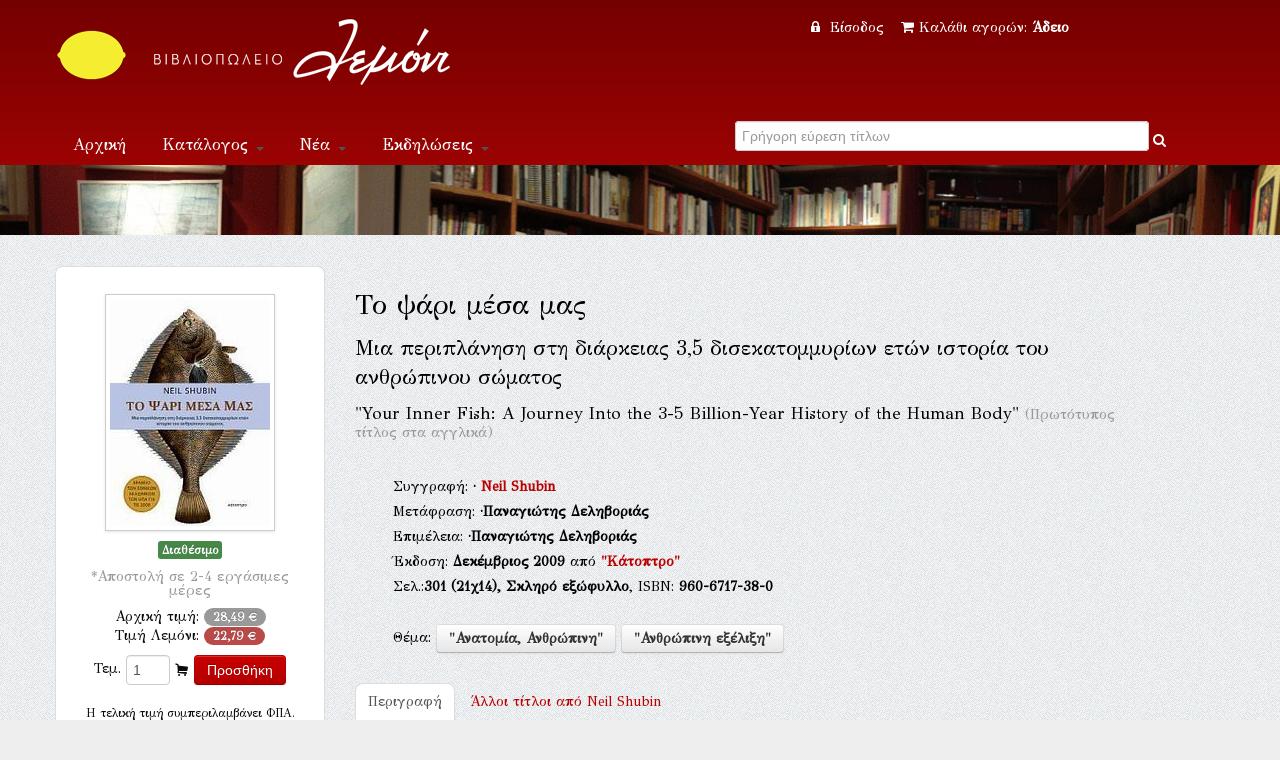

--- FILE ---
content_type: text/html; Charset=UTF-8
request_url: https://lemoni.gr/bookshop/149443_%CF%84%CE%BF-%CF%88%CE%AC%CF%81%CE%B9-%CE%BC%CE%AD%CF%83%CE%B1-%CE%BC%CE%B1%CF%82.htm
body_size: 17866
content:


<!DOCTYPE html PUBLIC "-//W3C//DTD XHTML 1.0 Transitional//EN" "http://www.w3.org/TR/xhtml1/DTD/xhtml1-transitional.dtd">
<html xmlns="http://www.w3.org/1999/xhtml">
<head>
    <meta charset="utf-8">


    <title>Το ψάρι μέσα μας  Εκδόσεις Κάτοπτρο Βιβλιοπωλείο Λεμόνι</title>
    <meta name="description" content="Το ψάρι μέσα μας Μια περιπλάνηση στη διάρκειας 3,5 δισεκατομμυρίων ετών ιστορία του ανθρώπινου σώματος  ISBN:960-6717-38-0, Shubin, Neil Εκδόσεις Κάτοπτρο " />
    <meta name="google-site-verification" content="huqtSKEb6tHbtlUA3KNQBV9lVVDgBRi-uabJHIeWOrc" />
    <meta name="viewport" content="width=device-width, initial-scale=1.0">
    <meta name="description" content="Βιβλιοπωλείο Λεμόνι">
    <meta name="author" content="lemoni.gr">  
    
    <link href="scripts/bootstrap/css/bootstrap.min.css" rel="stylesheet">
    <link href="scripts/bootstrap/css/bootstrap-responsive.min.css" rel="stylesheet">

    <!-- Le HTML5 shim, for IE6-8 support of HTML5 elements -->
    <!--[if lt IE 9]>
      <script src="http://html5shim.googlecode.com/svn/trunk/html5.js"></script>
    <![endif]-->

    <!-- Icons -->
    <link href="scripts/icons/general/stylesheets/general_foundicons.css" media="screen" rel="stylesheet" type="text/css" />  
    <link href="scripts/icons/social/stylesheets/social_foundicons.css" media="screen" rel="stylesheet" type="text/css" />
    <!--[if lt IE 8]>
        <link href="scripts/icons/general/stylesheets/general_foundicons_ie7.css" media="screen" rel="stylesheet" type="text/css" />
        <link href="scripts/icons/social/stylesheets/social_foundicons_ie7.css" media="screen" rel="stylesheet" type="text/css" />
    <![endif]-->
    <link href="scripts/fontawesome/css/font-awesome.min.css" rel="stylesheet" type="text/css">
    <!--[if IE 7]>
        <link rel="stylesheet" href="scripts/fontawesome/css/font-awesome-ie7.min.css">
    <![endif]-->
 	  
	<link href="scripts/carousel/style.css" rel="stylesheet" type="text/css" />
	<link href="scripts/camera/css/camera.css" rel="stylesheet" type="text/css" />
    

    <link href="//fonts.googleapis.com/css?family=Philosopher" rel="stylesheet" type="text/css">
    <link href="//fonts.googleapis.com/css?family=GFS+Didot" rel="stylesheet" type="text/css">
    
      
	<link href="scripts/wookmark/css/style.css" rel="stylesheet" type="text/css" />
    <link href="scripts/prettyphoto/css/prettyPhoto.css" rel="stylesheet" type="text/css" />
    <link href="scripts/tweet/jquery.tweet.css" rel="stylesheet" type="text/css" />
    
    <link href="scripts/typeahead/styles.css" rel="stylesheet" type="text/css">
    
    <link href="styles/custom.css" rel="stylesheet" type="text/css" />
    

	<meta property="og:title" content="Το ψάρι μέσα μας Μια περιπλάνηση στη διάρκειας 3,5 δισεκατομμυρίων ετών ιστορία του ανθρώπινου σώματος (Shubin, Neil)">
			<meta property="og:type" content="website">
			<meta property="og:image" content="http://www.lemoni.gr/images/covers/149443.jpg">
			<meta property="og:url" content="http://www.lemoni.gr/bookshop/149443_το-ψάρι-μέσα-μας-shubin-neil.htm">
			<meta property="og:site_name" content="Βιβλιοπωλείο Λεμόνι">
			<meta property="og:description" content="Τις προηγούμενες ημέρες, τέλη Νοεμβρίου 2009, το βιβλίο βραβεύτηκε από τις Εθνικές Ακαδημίες των ΗΠΑ [την Εθνική Ακαδημία Επιστημών (NAS), την Εθνική Ακαδημία Μηχανικής (NAE), το Ινστιτούτο Ιατρικής (ΙΟΜ) και το Εθνικό Συμβούλιο Έρευνας (NRC)] ως το καλύτερο βιβλίο του 2009 για τη διάδοση της Επιστήμης στο ευρύ κοινό.

Γιατί έχουμε τη μορφή που έχουμε; Τι κοινό έχει το ανθρώπινο χέρι με το φτερό μιας μύγας; Υπάρχει κάποια σύνδεση ανάμεσα στους μαστούς, τους ιδρωτοποιούς αδένες και τα λέπια; Για να κατανοήσουμε καλύτερα τους μηχανισμούς λειτουργίας του σώματός μας και να ανιχνεύσουμε την προέλευση πολλών από τις πιο διαδεδομένες νόσους της εποχής μας, πρέπει να στραφούμε σε απροσδόκητες πηγές: σε σκουλήκια, μύγες, ακόμη και ψάρια.Ο Neil Shubin, επιφανής παλαιοντολόγος και καθηγητής ανατομίας που ανακάλυψε το Tiktaalik -τον χαμένο κρίκο μεταξύ των ψαριών και των χερσαίων ζώων-, αφηγείται την ιστορία της εξέλιξης, αναζητώντας τις καταβολές των οργάνων του ανθρώπινου σώματος εκατομμύρια χρόνια στο παρελθόν. Μελετώντας απολιθώματα και DNA, μας δείχνει ότι τα χέρια μας στην πραγματικότητα μοιάζουν με πτερύγια ψαριών, ότι το κεφάλι μας είναι οργανωμένο όπως εκείνο ενός άγναθου ιχθύος που εξαφανίστηκε αμέτρητα χρόνια πριν, ότι μεγάλα τμήματα του γονιδιώματός μας έχουν παρόμοια δομή και λειτουργία με τα γονιδιώματα σκουληκιών και βακτηρίων.Ο Shubin μάς αναγκάζει να κοιτάξουμε τον εαυτό μας και τον κόσμο που μας περιβάλλει με εντελώς διαφορετική ματιά. Το ψάρι μέσα μας είναι επιστημονική γραφή του καλύτερου είδους -ένα βιβλίο διαφωτιστικό, προσιτό σε όλους και γραμμένο με ακαταμάχητο ενθουσιασμό.">  
            
    

<script src="https://www.google.com/recaptcha/api.js" async defer></script>


</head>
<body id="pageBody"  style="background-color:#eee; background-image: url(styles/chruch.png);overflow-y:scroll;">
<!--script>
   function onSubmit(token) {
     document.getElementById("demo-form").submit();
   }
 </script-->
<!--form id="demo-form" style="display:none"><button class="g-recaptcha" 
        data-sitekey="6LdhTscpAAAAAMRiZLC9XpeVu1ZJKWT4UXsQIavT" 
        data-callback='onSubmit' 
        data-action='submit'>Submit</button>
        </form-->
<div id="decorative2">
    <div class="container">	    
         <div class="divPanel topArea notop nobottom">
            <div class="row-fluid">
                <div class="span6">					

                    <div id="divLogo">
                        <a href="/bookshop/" id="divSiteTitle"><img title="www.lemoni.gr" src="styles/lemoni-logo-new-white.png"/></a><br />
                        <a href="/bookshop/" id="divTagLine"></a>
                    </div>
                     </div>
                     <div class="span6 shoppingcart text-center">                   
           


<a href="/bookshop/?login=1"><i class="icon-lock" style="margin-right:5px"></i> Είσοδος </a>&nbsp;&nbsp;
        
    

<a href="/bookshop/καλάθι-αγορων-βιβλιοπωλειου">
<i class="icon-shopping-cart" style="margin-right:5px"></i>Καλάθι αγορών: 

<strong>Άδειο</strong>
 
</a>

 

                    
                    
                    

	            </div>
            </div>   
            <div class="row-fluid">
                <div class="span6">

                    <div class="navbar">
                        <button type="button" class="btn btn-navbar-highlight btn-large btn-primary" data-toggle="collapse" data-target=".nav-collapse">
                            Πλοήγηση <span class="icon-chevron-down icon-white"></span>
                        </button>
                       
   <div class="nav-collapse collapse">
                            <ul class="nav nav-pills ddmenu">
                                <li class="dropdown"><a href="/bookshop/">Αρχική</a></li>
                                    <li class="dropdown">
                                    <a href="#" class="dropdown-toggle">Κατάλογος <b class="caret"></b></a>
                                    <ul class="dropdown-menu">
                                        <li><a href="/bookshop/βιβλια">Βιβλία</a></li>
                                        <li><a href="/bookshop/CD-ROM">CD-ROM</a></li>
                                        <li class="dropdown"><a href="#">Μουσική &nbsp;&raquo;</a>
                                        <ul class="dropdown-menu sub-menu">
                                             	<li><a href="/bookshop/βιβλια-μουσικης">Βιβλία μουσικής</a></li>
                                            	<li><a href="/bookshop/μουσικα-cd">Μουσικά CD</a></li>
                                        </ul>
                                        </li>
                                  </ul>
                                </li>
                                <li class="dropdown"><a href="#" class="dropdown-toggle">Νέα <b class="caret"></b></a>
                                <ul class="dropdown-menu">
                                        <li><a href="/bookshop/βιβλια">Νέες κυκλοφορίες</a></li>
                                        <li><a href="/bookshop/τα-νεα-του-βιβλιου">Νέα του βιβλίου</a></li>
                                        <li><a href="/bookshop/βλεπω-ακουω-για-νεα-βιβλια">Βλέπω - ακούω</a></li>
                                        <li><a href="/bookshop/διαβασαμε-νεα-βιβλια">Διαβάσαμε</a></li>
                                  </ul></li>
                                <li class="dropdown" ><a href="#" class="dropdown-toggle">Εκδηλώσεις <b class="caret"></b></a>
                                 <ul class="dropdown-menu">                             
                                   <li><a href="/bookshop/παρουσιασεις-βιβλιων">Παρουσιάσεις</a></li>
                                   <li><a href="/bookshop/εκθεσεις-εικαστικων">Εικαστικά</a></li> 
                                </ul>
                                </li>
                            <li class="dropdown"><a title="Επικοινωνία" href="/bookshop/επικοινωνια">Επικοινωνία</a></li>
                           </ul>              
                        </div>                       
                        
                        
                        
                        
 </div>	
 </div>

<div class="span6 text-center">	
<form action="." method="get" id="searchlive">



<!--i  class="icon-search" style="color:#FFF;"></i-->
<div class="LiveSearch">
<label class="checkbox inline">
<input type="text" id="inpSearch" name="inpSearch" placeholder="Γρήγορη εύρεση τίτλων" autocomplete="off"  required> <i   onclick="document.getElementById('searchlive').submit();" style="text-decoration:none;color:#FFF;" class="icon-search"></i>
</label>
</div>
<input name="id" type="hidden" value="0"><input name="t" type="hidden" value="13">     
</form>
</div> 
 
       
                    
	            </div>
            </div>
</div>
</div>


<div id="decorative1" style="position:relative">

   <div class="container">

        <div class="divPanel headerArea">  
            <div class="row-fluid">
                <div class="span12">
                    <div id="headerSeparator"></div>

                        </div>
                    </div>
                    <div id="headerSeparator2"></div>
                </div>
            </div>
        </div>
    </div>
</div>


<div class="container">
  <div class="divPanel page-content" >
       <div class="breadcrumbs span12"> 
      <!-- <a href=".">Αρχική</a> / Κατάλογος //-->
         <!-- include file="incShoppingCart.asp" --> 
     </div> 
            
	<div class="row-fluid">
		
<!-- include file ="upload.inc"-->

<div class="span3 text-center">  
<!--a href="javascript:history.go(-1)"><i class="icon-double-angle-left"></i> &nbsp;Πίσω</a--> 

<div class="sidebox text-center" style="margin-bottom:10px">
<img  class="img-polaroid" style="margin-bottom:10px" src="/images/covers/149443.jpg"/>

<div class="row-fluid">

<span class="label label-success">Διαθέσιμο</span><br />
<h5><small>*Αποστολή σε 2-4 εργάσιμες μέρες</small></h5>
</div>


<div class="row-fluid">

Αρχική τιμή: <span class="badge">28,49 &#8364;</span><br>

Τιμή Λεμόνι: <span class="badge badge-important">22,79 &#8364;</span>

</div>
<div class="row-fluid" style="margin-top:10px">
<form name="form1" method="post" action="/bookshop/?TitleID=149443" class="form-inline">
<label>Τεμ.</label>
<input name="Qnt" type="number" id="Qnt" value="1" style="width:30px"  maxlength="3">
<i class="general foundicon-cart"></i>
<input name="Submit" type="submit" value="Προσθήκη"  class="btn  btn-primary">
<input type="hidden" name="Charon_Cart" value="1">
<input type="hidden" name="Price" value="22,792">
</form>
<small>H τελική τιμή συμπεριλαμβάνει ΦΠΑ.</small><br />
<script data-mid="829" src="https://scripts.bestprice.gr/pbadge.js" async="true"></script><noscript><a href="https://www.bestprice.gr">BestPrice.gr</a></noscript>
<script src="https://scripts.bestprice.gr/product-widget.js" async></script><noscript><a href="https://www.bestprice.gr">BestPrice.gr</a></noscript>

</div>

</div> <small>*Ενδέχεται κάποια βιβλία που δεν είναι σε απόθεμα στο βιβλιοπωλείο να προκύψουν ως εξαντλημένα στον εκδότη τους, στην περίπτωση αυτή θα λάβετε ενημέρωση εντός 2 ημερών </small>
</div>  
<div class="span8">



<br />

<h3>Το ψάρι μέσα μας</h3>
<h4>Μια περιπλάνηση στη διάρκειας 3,5 δισεκατομμυρίων ετών ιστορία του ανθρώπινου σώματος</h4><h5>"Your Inner Fish: A Journey Into the 3-5 Billion-Year History of the Human Body" <small>(Πρωτότυπος τίτλος   στα αγγλικά)</small></h5>
<div class="row">
<div class="span1"></div>
<div class="span11" style="line-height:1.8">
<br>Συγγραφή: <span><b> &middot; <a data-toggle="modal" href="#myModal86071" title="Πληροφορίες για Neil Shubin ">Neil Shubin </a><div id="myModal86071" class="modal hide fade" tabindex="-1" role="dialog" aria-labelledby="myModalLabel" aria-hidden="true" ><div class="modal-header"><button type="button" class="close" data-dismiss="modal" aria-hidden="true">&times;</button><h3 id="myModalLabel">Neil Shubin </h3></div> <div class="modal-body"> <img class="img-rounded pull-right span3" src="../images/persons/86071.jpg" style="margin-bottom:8px;margin-left:8px;"/><p><address><em>Shubin, Neil</em><br /></address></p><p>Ο Neil Shubin είναι κοσμήτορας του Μουσείου Φυσικής Ιστορίας Field του Σικάγου και καθηγητής ανατομίας στο Πανεπιστήμιο του Σικάγου, όπου επίσης εκτελεί χρέη αναπληρωτή πρύτανη. Έχει σπουδάσει στα Πανεπιστήμια Columbia, Harvard και στο Πανεπιστήμιο της Καλιφόρνιας στο Μπέρκλεϊ. Ζει στο Σικάγο.</p></div><div class="modal-footer"></div></div></b></span><br>Μετάφραση: <span><b> &middot;Παναγιώτης Δεληβοριάς <div id="myModal69456" class="modal hide fade" tabindex="-1" role="dialog" aria-labelledby="myModalLabel" aria-hidden="true" ><div class="modal-header"><button type="button" class="close" data-dismiss="modal" aria-hidden="true">&times;</button><h3 id="myModalLabel">Παναγιώτης Δεληβοριάς </h3></div> <div class="modal-body"><p><address><em>Delivorias, Panagiotis ¹</em><br /></address></p><p></p></div><div class="modal-footer"></div></div></b></span><br>Επιμέλεια: <span><b> &middot;Παναγιώτης Δεληβοριάς <div id="myModal69456" class="modal hide fade" tabindex="-1" role="dialog" aria-labelledby="myModalLabel" aria-hidden="true" ><div class="modal-header"><button type="button" class="close" data-dismiss="modal" aria-hidden="true">&times;</button><h3 id="myModalLabel">Παναγιώτης Δεληβοριάς </h3></div> <div class="modal-body"><p><address><em>Delivorias, Panagiotis ¹</em><br /></address></p><p></p></div><div class="modal-footer"></div></div></b></span>
<br />

Έκδοση: <strong>Δεκέμβριος&nbsp;2009</strong> από <strong><a title="Βιβλία από εκδόσεις Κάτοπτρο" href="./?id=0&Publisher=%CE%9A%CE%AC%CF%84%CE%BF%CF%80%CF%84%CF%81%CE%BF&t=14">"Κάτοπτρο"</a></strong>  
<br />
Σελ.:<strong>301</strong><strong> (21χ14),</strong> <strong>Σκληρό εξώφυλλο</strong>, ISBN: <strong>960-6717-38-0</strong>   
            
            <p> <br />  Θέμα: <strong><a class="btn" title="Βιβλίο για Ανατομία, Ανθρώπινη" href="./?id=647&t=0">"Ανατομία, Ανθρώπινη"</a> <a class="btn" title="Βιβλίο για Ανθρώπινη εξέλιξη" href="./?id=1628&t=0">"Ανθρώπινη εξέλιξη"</a> </strong> 
           </p>
<p>
<!-- Go to www.addthis.com/dashboard to customize your tools -->


<div class="addthis_native_toolbox"></div>

</p>                          
</div>
</div>			
 

  

 <div class="row-fluid">
			<ul class="nav nav-tabs">
            <li class="active" ><a href="#home" data-toggle="tab">Περιγραφή</a></li>
            
            <li style=" background-color:transparent"><a href="#profile" data-toggle="tab"><span class="hidden-phone">Άλλοι τίτλοι από </span>Neil Shubin <div id="myModal86071" class="modal hide fade" tabindex="-1" role="dialog" aria-labelledby="myModalLabel" aria-hidden="true" ><div class="modal-header"><button type="button" class="close" data-dismiss="modal" aria-hidden="true">&times;</button><h3 id="myModalLabel">Neil Shubin </h3></div> <div class="modal-body"> <img class="img-rounded pull-right span3" src="../images/persons/86071.jpg" style="margin-bottom:8px;margin-left:8px;"/><p><address><em>Shubin, Neil</em><br /></address></p><p>Ο Neil Shubin είναι κοσμήτορας του Μουσείου Φυσικής Ιστορίας Field του Σικάγου και καθηγητής ανατομίας στο Πανεπιστήμιο του Σικάγου, όπου επίσης εκτελεί χρέη αναπληρωτή πρύτανη. Έχει σπουδάσει στα Πανεπιστήμια Columbia, Harvard και στο Πανεπιστήμιο της Καλιφόρνιας στο Μπέρκλεϊ. Ζει στο Σικάγο.</p></div><div class="modal-footer"></div></div> </a></li>
			
            </ul>         
            <div class="tab-content">   
                    
            <div class="tab-pane fade in active" id="home">
              <p>Τις προηγούμενες ημέρες, τέλη Νοεμβρίου 2009, το βιβλίο βραβεύτηκε από τις Εθνικές Ακαδημίες των ΗΠΑ [την Εθνική Ακαδημία Επιστημών (NAS), την Εθνική Ακαδημία Μηχανικής (NAE), το Ινστιτούτο Ιατρικής (ΙΟΜ) και το Εθνικό Συμβούλιο Έρευνας (NRC)] ως το καλύτερο βιβλίο του 2009 για τη διάδοση της Επιστήμης στο ευρύ κοινό.<br><br>Γιατί έχουμε τη μορφή που έχουμε; Τι κοινό έχει το ανθρώπινο χέρι με το φτερό μιας μύγας; Υπάρχει κάποια σύνδεση ανάμεσα στους μαστούς, τους ιδρωτοποιούς αδένες και τα λέπια; Για να κατανοήσουμε καλύτερα τους μηχανισμούς λειτουργίας του σώματός μας και να ανιχνεύσουμε την προέλευση πολλών από τις πιο διαδεδομένες νόσους της εποχής μας, πρέπει να στραφούμε σε απροσδόκητες πηγές: σε σκουλήκια, μύγες, ακόμη και ψάρια.Ο Neil Shubin, επιφανής παλαιοντολόγος και καθηγητής ανατομίας που ανακάλυψε το Tiktaalik -τον χαμένο κρίκο μεταξύ των ψαριών και των χερσαίων ζώων-, αφηγείται την ιστορία της εξέλιξης, αναζητώντας τις καταβολές των οργάνων του ανθρώπινου σώματος εκατομμύρια χρόνια στο παρελθόν. Μελετώντας απολιθώματα και DNA, μας δείχνει ότι τα χέρια μας στην πραγματικότητα μοιάζουν με πτερύγια ψαριών, ότι το κεφάλι μας είναι οργανωμένο όπως εκείνο ενός άγναθου ιχθύος που εξαφανίστηκε αμέτρητα χρόνια πριν, ότι μεγάλα τμήματα του γονιδιώματός μας έχουν παρόμοια δομή και λειτουργία με τα γονιδιώματα σκουληκιών και βακτηρίων.Ο Shubin μάς αναγκάζει να κοιτάξουμε τον εαυτό μας και τον κόσμο που μας περιβάλλει με εντελώς διαφορετική ματιά. Το ψάρι μέσα μας είναι επιστημονική γραφή του καλύτερου είδους -ένα βιβλίο διαφωτιστικό, προσιτό σε όλους και γραμμένο με ακαταμάχητο ενθουσιασμό.</p>
              </div>
         

            
<div class="tab-pane fade" id="profile">




<p>(2023) <a title="Το Βιβλίο ''Απαιτείται συναρμολόγηση (Αποκωδικοποιώντας 4 δισεκατομμύρια χρόνια ζωής)''" href="228394_απαιτείται-συναρμολόγηση.htm">Απαιτείται συναρμολόγηση</a>, Πανεπιστημιακές Εκδόσεις Κρήτης</p>  </div>  
        	</div>				
			
                        
			</div>        
		</div>	    
            
            
            
</div>






 
	</div>
  </div>
</div> 

<div id="footerOuterSeparator"></div>

<div id="divFooter" class="footerArea">
    <div class="container">
      <div class="divPanel">
        <div class="row-fluid">
          <div class="span6" id="footerArea1">
            <h3>Το βιβλιοπωλείο "Λεμόνι"</h3>
            <p>Ξεκίνησε την λειτουργία του τον Μάιο του 1998. Βρίσκεται στο ιστορικό κέντρο της Αθήνας στην περιοχή του θησείου, στον πεζόδρομο της οδού Ηρακλειδών. Επιλέγει πάντα τους καλύτερους τίτλους απο την ελληνική βιβλιογραφία και τις νέες εκδόσεις. Διαθέτει άρτια ενημέρωση στην ποίηση στη φιλοσοφία και στη λογοτεχνία και οργανώνει σε τακτά διαστήματα παρουσιάσεις βιβλίων από συγγραφείς, καθώς και εκθέσεις εικαστικών καλλιτεχνών. Το ηλεκτρονικό μας κατάστημα ενημερώνεται από εμάς τους ίδιους.</p>
            
            
           <p><a href="/bookshop/οροι-χρησης" title="Terms of Use">Όροι Χρήσης - Ασφάλεια Συναλλαγών - Πολιτική επιστροφών</a></p>

                  <div class="row-fluid">
          <div class="span12">
            <p class="copyright"> Copyright © 2026 www.lemoni.gr. All Rights Reserved. </p>

            <!--p class="social_bookmarks"> <a href="http://www.facebook.com/#!/www.lemoni.gr"><i class="social foundicon-facebook"></i> Facebook</a> <a href="https://twitter.com/Bookshop_Lemoni"><i class="social foundicon-twitter"></i> Twitter</a> <a href="#"><i class="social foundicon-pinterest"></i> Pinterest</a> <a href="#"><i class="social foundicon-rss"></i> Rss</a> </p-->
          </div>
        </div></div>
          <!--div class="span3" id="footerArea2">
            <h3>Χρήσιμα Links</h3>
            <p> <a href="/bookshop/?terms=1#" title="Terms of Use">Όροι Χρήσης - Ασφάλεια Συναλλαγών - Πολιτική επιστροφών</a></p>
            <p> <a href="#" title="Privacy Policy">Ασφάλεια Συναλλαγών</a></p>
            <p> <a href="#" title="FAQ">Συχνές Ερωτήσεις</a></p>
            <p> <a href="#" title="Sitemap">Sitemap</a></p>
          </div-->
          <div class="span3" id="footerArea2">
            <h3>Επικοινωνία</h3>
  <ul id="contact-info">
              <li> <i class="general foundicon-phone icon"></i> <span class="field">ΤΗΛ.:</span>210 3451390 <br>
                <br>
              </li>
              <li> <i class="general foundicon-page icon"></i> <span class="field">ΦΑΞ.:</span>210 3451910 <br>
                <br>
              </li>
              <li> <i class="general foundicon-mail icon"></i> <span class="field">Email:</span> <a href="mailto:books@lemoni.gr" title="Email">books@lemoni.gr</a><br>
                <br>
              </li>
              <li> <i class="general foundicon-home icon" style="margin-bottom:50px"></i> <span class="field">Διεύθυνση:</span> <br />
                Ηρακλειδών 22,  Θησείο 118 51, Αθήνα
             
              </li>
              <!--li> <i class="general foundicon-clock icon" style="margin-bottom:50px"></i> <span class="field">Ωράριο βιβλιοπωλείου:</span> <br />
                ΔΕΥΤΕΡΑ  ΕΩΣ  ΠΑΡΑΣΚΕΥΗ 10.30 π.μ  - 21.30 μ.μ, <br />
                ΣΑΒΒΑΤΟ 10.30 π.μ - 16.00 μ.μ<br />
                <br>
                <br>
              </li-->
            </ul>

            
          </div>    
          <div class="span3" id="footerArea4">
            <h3>Ωράριο βιβλιοπωλείου</h3>
              <p>  ΔΕΥΤΕΡΑ  ΕΩΣ  ΠΑΡΑΣΚΕΥΗ<br />
09.30 π.μ  - 21.30 μ.μ, <br />
              <br />
  ΣΑΒΒΑΤΟ<br />
09.30 π.μ - 18.00 μ.μ<br /></p> 
  
          </div>
        </div>
      </div>
    </div>    
</div>

<script src="scripts/jquery.min.js" type="text/javascript"></script> 

<script src="scripts/bootstrap/js/bootstrap.min.js" type="text/javascript"></script>
<script src="scripts/bootstrap/js/bootstrap-tooltip.js" type="text/javascript"></script> 
<script src="scripts/default.js" type="text/javascript"></script>
<script src="scripts/jquery.validate.min.js" type="text/javascript"></script>
<script> $(function () { $("input,select,textarea").not("[type=submit]").jqBootstrapValidation(); } ); </script>

  
<script src="scripts/wookmark/js/jquery.wookmark.js" type="text/javascript"></script>
<script type="text/javascript">$(window).load(function () {var options = {autoResize: true,container: $('#gridArea'),offset: 10};var handler = $('#tiles li');handler.wookmark(options);$('#tiles li').each(function () { var imgm = 0; if($(this).find('img').length>0)imgm=parseInt($(this).find('img').not('p img').css('margin-bottom')); var newHeight = $(this).find('img').height() + imgm + $(this).find('div').height() + $(this).find('h4').height() + $(this).find('p').not('blockquote p').height() + $(this).find('iframe').height() + $(this).find('blockquote').height() + 5;if($(this).find('iframe').height()) newHeight = newHeight+15;$(this).css('height', newHeight + 'px');});handler.wookmark(options);handler.wookmark(options);});</script><script src="scripts/prettyphoto/js/jquery.prettyPhoto.js" type="text/javascript"></script><script type="text/javascript">$("a[rel^='prettyPhoto']").prettyPhoto({social_tools: false});$("a[rel^='prettyPhoto'] img").hover(function(){$(this).animate({opacity:0.7},300)},function(){$(this).animate({opacity:1},300)});</script>
  

<script src="scripts/typeahead/handlebars.js" type="text/javascript"></script> 
<script  src="scripts/typeahead/typeahead.js"></script>
<script>
$(document).ready(function() {
  var repos;
repos = new Bloodhound({
  datumTokenizer: function(d) { return d.tokens; },
  queryTokenizer: Bloodhound.tokenizers.whitespace,
  remote: 'liveresults.asp?q=%QUERY', 
  limit: 10,
  minLength: 3 ,
  cache: false

});  

repos.initialize();

$('#inpSearch').typeahead(null, {
  name: 'twitter-oss',
  displayKey: 'name',
  source: repos.ttAdapter(),
  templates: {
    suggestion: Handlebars.compile([ 
     '<a href="./?titleid={{value}}"><p class="repo-name">{{name}}</p>',
     '<p class="repo-description">{{description}}<br><small><i>{{language}}</i> {{isbn}}</small></p></a>'
	 // <p class="repo-language">{{isbn}}</p>
    ].join(''))
	
  }
});

});</script>

<script>
$(document).ready(function() {
  var repos;
repos = new Bloodhound({
  datumTokenizer: function(d) { return d.tokens; },
  queryTokenizer: Bloodhound.tokenizers.whitespace,
  remote: 'categoryresults.asp?q=%QUERY', 
  limit: 20,
  minLength: 3 ,
  cache: false

});  

repos.initialize();

$('#inpSearchCategories').typeahead(null, {
  name: 'twitter-oss',
  displayKey: 'name',
  source: repos.ttAdapter(),
  templates: {
    suggestion: Handlebars.compile([ 
     '',
     '<a href="./?id={{value}}&t=-1">{{name}}</a>',
     ''
    ].join(''))
	
  }
});

});
  </script>
 





</body>
</html>
